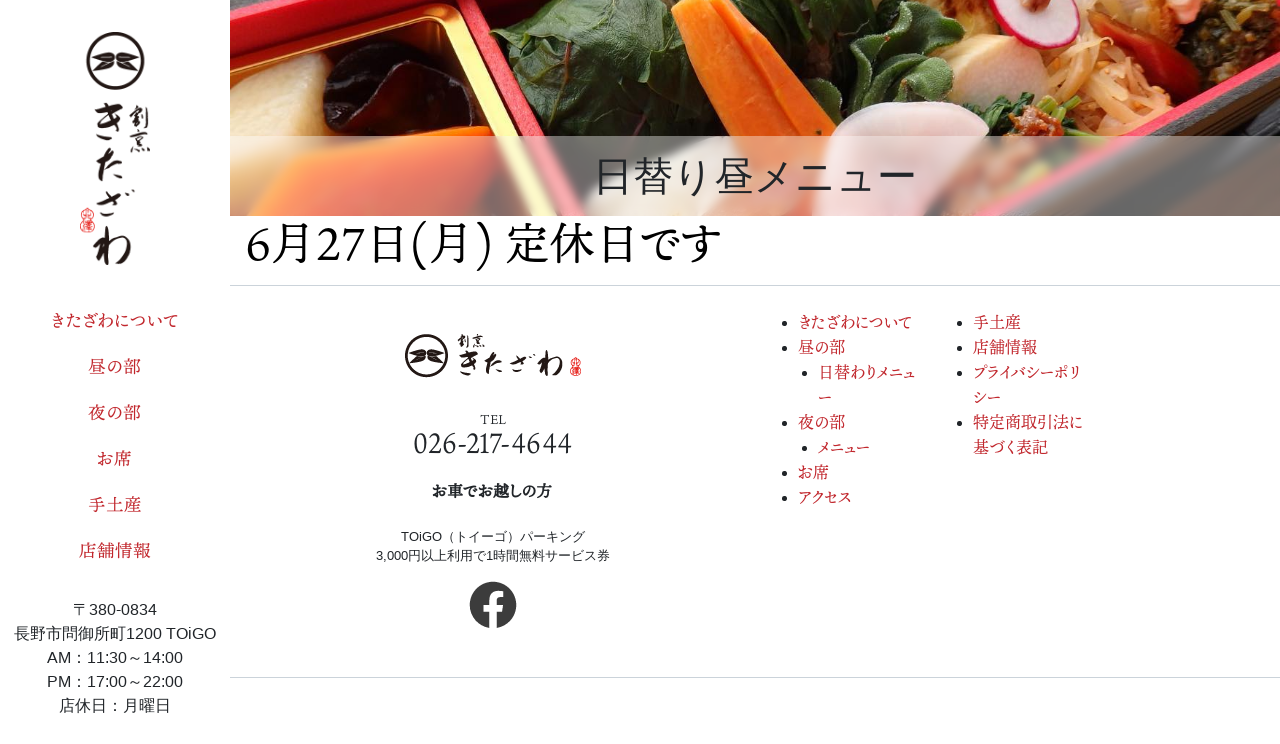

--- FILE ---
content_type: text/html; charset=UTF-8
request_url: https://kappou-kitazawa.jp/lunch-carte/6%E6%9C%8827%E6%97%A5%E6%9C%88-%E5%AE%9A%E4%BC%91%E6%97%A5%E3%81%A7%E3%81%99/
body_size: 17887
content:
<!DOCTYPE html>
<html lang="ja"
	prefix="og: https://ogp.me/ns#"  class="nooooo-js noooo-svg">

<head>
	<meta charset="UTF-8">
	<meta name="viewport" content="width=device-width, initial-scale=1">
	<link rel="profile" href="http://gmpg.org/xfn/11">

	<title>6月27日(月) 定休日です - 割烹きたざわ</title>
	<style>img:is([sizes="auto" i], [sizes^="auto," i]) { contain-intrinsic-size: 3000px 1500px }</style>
	
		<!-- All in One SEO Pro 4.1.3.2 -->
		<link rel="canonical" href="https://kappou-kitazawa.jp/lunch-carte/6%e6%9c%8827%e6%97%a5%e6%9c%88-%e5%ae%9a%e4%bc%91%e6%97%a5%e3%81%a7%e3%81%99/" />
		<meta property="og:site_name" content="割烹きたざわ - 長野で季節の和食を楽しむ" />
		<meta property="og:type" content="article" />
		<meta property="og:title" content="6月27日(月) 定休日です - 割烹きたざわ" />
		<meta property="og:url" content="https://kappou-kitazawa.jp/lunch-carte/6%e6%9c%8827%e6%97%a5%e6%9c%88-%e5%ae%9a%e4%bc%91%e6%97%a5%e3%81%a7%e3%81%99/" />
		<meta property="og:image" content="https://kappou-kitazawa.jp/acms/wp-content/uploads/2021/07/C3575H.jpg" />
		<meta property="og:image:secure_url" content="https://kappou-kitazawa.jp/acms/wp-content/uploads/2021/07/C3575H.jpg" />
		<meta property="og:image:width" content="1500" />
		<meta property="og:image:height" content="1000" />
		<meta property="article:published_time" content="2022-06-27T03:03:09Z" />
		<meta property="article:modified_time" content="2022-06-27T03:03:09Z" />
		<meta property="article:publisher" content="https://www.facebook.com/kappou.kitazawa" />
		<meta name="twitter:card" content="summary" />
		<meta name="twitter:domain" content="kappou-kitazawa.jp" />
		<meta name="twitter:title" content="6月27日(月) 定休日です - 割烹きたざわ" />
		<meta name="twitter:image" content="https://kappou-kitazawa.jp/acms/wp-content/uploads/2021/07/C3575H.jpg" />
		<script type="application/ld+json" class="aioseo-schema">
			{"@context":"https:\/\/schema.org","@graph":[{"@type":"WebSite","@id":"https:\/\/kappou-kitazawa.jp\/#website","url":"https:\/\/kappou-kitazawa.jp\/","name":"\u5272\u70f9\u304d\u305f\u3056\u308f","description":"\u9577\u91ce\u3067\u5b63\u7bc0\u306e\u548c\u98df\u3092\u697d\u3057\u3080","publisher":{"@id":"https:\/\/kappou-kitazawa.jp\/#organization"}},{"@type":"Organization","@id":"https:\/\/kappou-kitazawa.jp\/#organization","name":"\u5272\u70f9\u304d\u305f\u3056\u308f","url":"https:\/\/kappou-kitazawa.jp\/","logo":{"@type":"ImageObject","@id":"https:\/\/kappou-kitazawa.jp\/#organizationLogo","url":"https:\/\/kappou-kitazawa.jp\/acms\/wp-content\/uploads\/2021\/08\/logo-kappou-kitazawa.jp-landscape.png","width":"176","height":"44"},"image":{"@id":"https:\/\/kappou-kitazawa.jp\/#organizationLogo"},"sameAs":["https:\/\/www.facebook.com\/kappou.kitazawa","https:\/\/www.instagram.com\/kappou_kitazawa\/?hl=ja"]},{"@type":"BreadcrumbList","@id":"https:\/\/kappou-kitazawa.jp\/lunch-carte\/6%e6%9c%8827%e6%97%a5%e6%9c%88-%e5%ae%9a%e4%bc%91%e6%97%a5%e3%81%a7%e3%81%99\/#breadcrumblist","itemListElement":[{"@type":"ListItem","@id":"https:\/\/kappou-kitazawa.jp\/#listItem","position":"1","item":{"@type":"WebPage","@id":"https:\/\/kappou-kitazawa.jp\/","name":"\u5bb6","description":"\u9577\u91ce\u3067\u5b63\u7bc0\u306e\u548c\u98df\u3092\u697d\u3057\u3080\u306a\u3089\u3001\u9577\u91ce\u5e02\u5584\u5149\u5bfa\u8868\u53c2\u9053\u6cbf\u3044\u3001\u30c8\u30a4\u30fc\u30b42\u968e\u300c\u5272\u70f9\u304d\u305f\u3056\u308f\u300d\u3078\u304a\u8d8a\u3057\u304f\u3060\u3055\u3044\u3002\u4fe1\u5dde\u306e\u91ce\u83dc\u3084\u8089\u3001\u9bae\u9b5a\u306a\u3069\u5b63\u7bc0\u306e\u548c\u98df\u3092\u663c\u3068\u591c\u304a\u697d\u3057\u307f\u3044\u305f\u3060\u3051\u307e\u3059\u3002\u663c\u306f\u65e5\u66ff\u308f\u308a\u3001\u591c\u306f\u4f1a\u98df\u30b3\u30fc\u30b9\u3084\u9152\u306e\u3064\u307e\u307f\u30b3\u30fc\u30b9\u3092\u65e5\u672c\u9152\u3068\u3068\u3082\u306b\u304a\u53ec\u3057\u4e0a\u304c\u308a\u304f\u3060\u3055\u3044\u3002","url":"https:\/\/kappou-kitazawa.jp\/"},"nextItem":"https:\/\/kappou-kitazawa.jp\/lunch-carte\/6%e6%9c%8827%e6%97%a5%e6%9c%88-%e5%ae%9a%e4%bc%91%e6%97%a5%e3%81%a7%e3%81%99\/#listItem"},{"@type":"ListItem","@id":"https:\/\/kappou-kitazawa.jp\/lunch-carte\/6%e6%9c%8827%e6%97%a5%e6%9c%88-%e5%ae%9a%e4%bc%91%e6%97%a5%e3%81%a7%e3%81%99\/#listItem","position":"2","item":{"@type":"WebPage","@id":"https:\/\/kappou-kitazawa.jp\/lunch-carte\/6%e6%9c%8827%e6%97%a5%e6%9c%88-%e5%ae%9a%e4%bc%91%e6%97%a5%e3%81%a7%e3%81%99\/","name":"6\u670827\u65e5(\u6708) \u5b9a\u4f11\u65e5\u3067\u3059","url":"https:\/\/kappou-kitazawa.jp\/lunch-carte\/6%e6%9c%8827%e6%97%a5%e6%9c%88-%e5%ae%9a%e4%bc%91%e6%97%a5%e3%81%a7%e3%81%99\/"},"previousItem":"https:\/\/kappou-kitazawa.jp\/#listItem"}]},{"@type":"Person","@id":"https:\/\/kappou-kitazawa.jp\/author\/mr-press\/#author","url":"https:\/\/kappou-kitazawa.jp\/author\/mr-press\/","name":"\u5272\u70f9\u304d\u305f\u3056\u308f","image":{"@type":"ImageObject","@id":"https:\/\/kappou-kitazawa.jp\/lunch-carte\/6%e6%9c%8827%e6%97%a5%e6%9c%88-%e5%ae%9a%e4%bc%91%e6%97%a5%e3%81%a7%e3%81%99\/#authorImage","url":"https:\/\/secure.gravatar.com\/avatar\/d0c98649e26ff6335a41d23750837d9e1776ea0e54e91dbcc05166adad7b7024?s=96&d=mm&r=g","width":"96","height":"96","caption":"\u5272\u70f9\u304d\u305f\u3056\u308f"},"sameAs":["https:\/\/www.facebook.com\/kappou.kitazawa","https:\/\/www.instagram.com\/kappou_kitazawa\/?hl=ja"]},{"@type":"WebPage","@id":"https:\/\/kappou-kitazawa.jp\/lunch-carte\/6%e6%9c%8827%e6%97%a5%e6%9c%88-%e5%ae%9a%e4%bc%91%e6%97%a5%e3%81%a7%e3%81%99\/#webpage","url":"https:\/\/kappou-kitazawa.jp\/lunch-carte\/6%e6%9c%8827%e6%97%a5%e6%9c%88-%e5%ae%9a%e4%bc%91%e6%97%a5%e3%81%a7%e3%81%99\/","name":"6\u670827\u65e5(\u6708) \u5b9a\u4f11\u65e5\u3067\u3059 - \u5272\u70f9\u304d\u305f\u3056\u308f","inLanguage":"ja","isPartOf":{"@id":"https:\/\/kappou-kitazawa.jp\/#website"},"breadcrumb":{"@id":"https:\/\/kappou-kitazawa.jp\/lunch-carte\/6%e6%9c%8827%e6%97%a5%e6%9c%88-%e5%ae%9a%e4%bc%91%e6%97%a5%e3%81%a7%e3%81%99\/#breadcrumblist"},"author":"https:\/\/kappou-kitazawa.jp\/author\/mr-press\/#author","creator":"https:\/\/kappou-kitazawa.jp\/author\/mr-press\/#author","datePublished":"2022-06-27T03:03:09+09:00","dateModified":"2022-06-27T03:03:09+09:00"}]}
		</script>
		<!-- All in One SEO Pro -->

<link rel='dns-prefetch' href='//ajax.googleapis.com' />
<link rel='dns-prefetch' href='//cdn.jsdelivr.net' />
<link rel="alternate" type="application/rss+xml" title="割烹きたざわ &raquo; フィード" href="https://kappou-kitazawa.jp/feed/" />
		<!-- This site uses the Google Analytics by MonsterInsights plugin v8.17 - Using Analytics tracking - https://www.monsterinsights.com/ -->
							<script src="//www.googletagmanager.com/gtag/js?id=G-NJW0WBS15S"  data-cfasync="false" data-wpfc-render="false" type="text/javascript" async></script>
			<script data-cfasync="false" data-wpfc-render="false" type="text/javascript">
				var mi_version = '8.17';
				var mi_track_user = true;
				var mi_no_track_reason = '';
				
								var disableStrs = [
										'ga-disable-G-NJW0WBS15S',
									];

				/* Function to detect opted out users */
				function __gtagTrackerIsOptedOut() {
					for (var index = 0; index < disableStrs.length; index++) {
						if (document.cookie.indexOf(disableStrs[index] + '=true') > -1) {
							return true;
						}
					}

					return false;
				}

				/* Disable tracking if the opt-out cookie exists. */
				if (__gtagTrackerIsOptedOut()) {
					for (var index = 0; index < disableStrs.length; index++) {
						window[disableStrs[index]] = true;
					}
				}

				/* Opt-out function */
				function __gtagTrackerOptout() {
					for (var index = 0; index < disableStrs.length; index++) {
						document.cookie = disableStrs[index] + '=true; expires=Thu, 31 Dec 2099 23:59:59 UTC; path=/';
						window[disableStrs[index]] = true;
					}
				}

				if ('undefined' === typeof gaOptout) {
					function gaOptout() {
						__gtagTrackerOptout();
					}
				}
								window.dataLayer = window.dataLayer || [];

				window.MonsterInsightsDualTracker = {
					helpers: {},
					trackers: {},
				};
				if (mi_track_user) {
					function __gtagDataLayer() {
						dataLayer.push(arguments);
					}

					function __gtagTracker(type, name, parameters) {
						if (!parameters) {
							parameters = {};
						}

						if (parameters.send_to) {
							__gtagDataLayer.apply(null, arguments);
							return;
						}

						if (type === 'event') {
														parameters.send_to = monsterinsights_frontend.v4_id;
							var hookName = name;
							if (typeof parameters['event_category'] !== 'undefined') {
								hookName = parameters['event_category'] + ':' + name;
							}

							if (typeof MonsterInsightsDualTracker.trackers[hookName] !== 'undefined') {
								MonsterInsightsDualTracker.trackers[hookName](parameters);
							} else {
								__gtagDataLayer('event', name, parameters);
							}
							
						} else {
							__gtagDataLayer.apply(null, arguments);
						}
					}

					__gtagTracker('js', new Date());
					__gtagTracker('set', {
						'developer_id.dZGIzZG': true,
											});
										__gtagTracker('config', 'G-NJW0WBS15S', {"forceSSL":"true","link_attribution":"true"} );
															window.gtag = __gtagTracker;										(function () {
						/* https://developers.google.com/analytics/devguides/collection/analyticsjs/ */
						/* ga and __gaTracker compatibility shim. */
						var noopfn = function () {
							return null;
						};
						var newtracker = function () {
							return new Tracker();
						};
						var Tracker = function () {
							return null;
						};
						var p = Tracker.prototype;
						p.get = noopfn;
						p.set = noopfn;
						p.send = function () {
							var args = Array.prototype.slice.call(arguments);
							args.unshift('send');
							__gaTracker.apply(null, args);
						};
						var __gaTracker = function () {
							var len = arguments.length;
							if (len === 0) {
								return;
							}
							var f = arguments[len - 1];
							if (typeof f !== 'object' || f === null || typeof f.hitCallback !== 'function') {
								if ('send' === arguments[0]) {
									var hitConverted, hitObject = false, action;
									if ('event' === arguments[1]) {
										if ('undefined' !== typeof arguments[3]) {
											hitObject = {
												'eventAction': arguments[3],
												'eventCategory': arguments[2],
												'eventLabel': arguments[4],
												'value': arguments[5] ? arguments[5] : 1,
											}
										}
									}
									if ('pageview' === arguments[1]) {
										if ('undefined' !== typeof arguments[2]) {
											hitObject = {
												'eventAction': 'page_view',
												'page_path': arguments[2],
											}
										}
									}
									if (typeof arguments[2] === 'object') {
										hitObject = arguments[2];
									}
									if (typeof arguments[5] === 'object') {
										Object.assign(hitObject, arguments[5]);
									}
									if ('undefined' !== typeof arguments[1].hitType) {
										hitObject = arguments[1];
										if ('pageview' === hitObject.hitType) {
											hitObject.eventAction = 'page_view';
										}
									}
									if (hitObject) {
										action = 'timing' === arguments[1].hitType ? 'timing_complete' : hitObject.eventAction;
										hitConverted = mapArgs(hitObject);
										__gtagTracker('event', action, hitConverted);
									}
								}
								return;
							}

							function mapArgs(args) {
								var arg, hit = {};
								var gaMap = {
									'eventCategory': 'event_category',
									'eventAction': 'event_action',
									'eventLabel': 'event_label',
									'eventValue': 'event_value',
									'nonInteraction': 'non_interaction',
									'timingCategory': 'event_category',
									'timingVar': 'name',
									'timingValue': 'value',
									'timingLabel': 'event_label',
									'page': 'page_path',
									'location': 'page_location',
									'title': 'page_title',
								};
								for (arg in args) {
																		if (!(!args.hasOwnProperty(arg) || !gaMap.hasOwnProperty(arg))) {
										hit[gaMap[arg]] = args[arg];
									} else {
										hit[arg] = args[arg];
									}
								}
								return hit;
							}

							try {
								f.hitCallback();
							} catch (ex) {
							}
						};
						__gaTracker.create = newtracker;
						__gaTracker.getByName = newtracker;
						__gaTracker.getAll = function () {
							return [];
						};
						__gaTracker.remove = noopfn;
						__gaTracker.loaded = true;
						window['__gaTracker'] = __gaTracker;
					})();
									} else {
										console.log("");
					(function () {
						function __gtagTracker() {
							return null;
						}

						window['__gtagTracker'] = __gtagTracker;
						window['gtag'] = __gtagTracker;
					})();
									}
			</script>
				<!-- / Google Analytics by MonsterInsights -->
		<link rel='stylesheet' id='formidable-css' href='https://kappou-kitazawa.jp/acms/wp-content/plugins/formidable/css/formidableforms.css?ver=515459' type='text/css' media='all' />
<link rel='stylesheet' id='sbi_styles-css' href='https://kappou-kitazawa.jp/acms/wp-content/plugins/instagram-feed-pro/css/sbi-styles.min.css?ver=5.12' type='text/css' media='all' />
<link rel='stylesheet' id='wp-block-library-css' href='https://kappou-kitazawa.jp/acms/wp-includes/css/dist/block-library/style.min.css?ver=6.8.3' type='text/css' media='all' />
<style id='classic-theme-styles-inline-css' type='text/css'>
/*! This file is auto-generated */
.wp-block-button__link{color:#fff;background-color:#32373c;border-radius:9999px;box-shadow:none;text-decoration:none;padding:calc(.667em + 2px) calc(1.333em + 2px);font-size:1.125em}.wp-block-file__button{background:#32373c;color:#fff;text-decoration:none}
</style>
<link rel='stylesheet' id='wc-blocks-vendors-style-css' href='https://kappou-kitazawa.jp/acms/wp-content/plugins/woocommerce/packages/woocommerce-blocks/build/wc-blocks-vendors-style.css?ver=10.0.4' type='text/css' media='all' />
<link rel='stylesheet' id='wc-blocks-style-css' href='https://kappou-kitazawa.jp/acms/wp-content/plugins/woocommerce/packages/woocommerce-blocks/build/wc-blocks-style.css?ver=10.0.4' type='text/css' media='all' />
<style id='global-styles-inline-css' type='text/css'>
:root{--wp--preset--aspect-ratio--square: 1;--wp--preset--aspect-ratio--4-3: 4/3;--wp--preset--aspect-ratio--3-4: 3/4;--wp--preset--aspect-ratio--3-2: 3/2;--wp--preset--aspect-ratio--2-3: 2/3;--wp--preset--aspect-ratio--16-9: 16/9;--wp--preset--aspect-ratio--9-16: 9/16;--wp--preset--color--black: #000000;--wp--preset--color--cyan-bluish-gray: #abb8c3;--wp--preset--color--white: #ffffff;--wp--preset--color--pale-pink: #f78da7;--wp--preset--color--vivid-red: #cf2e2e;--wp--preset--color--luminous-vivid-orange: #ff6900;--wp--preset--color--luminous-vivid-amber: #fcb900;--wp--preset--color--light-green-cyan: #7bdcb5;--wp--preset--color--vivid-green-cyan: #00d084;--wp--preset--color--pale-cyan-blue: #8ed1fc;--wp--preset--color--vivid-cyan-blue: #0693e3;--wp--preset--color--vivid-purple: #9b51e0;--wp--preset--gradient--vivid-cyan-blue-to-vivid-purple: linear-gradient(135deg,rgba(6,147,227,1) 0%,rgb(155,81,224) 100%);--wp--preset--gradient--light-green-cyan-to-vivid-green-cyan: linear-gradient(135deg,rgb(122,220,180) 0%,rgb(0,208,130) 100%);--wp--preset--gradient--luminous-vivid-amber-to-luminous-vivid-orange: linear-gradient(135deg,rgba(252,185,0,1) 0%,rgba(255,105,0,1) 100%);--wp--preset--gradient--luminous-vivid-orange-to-vivid-red: linear-gradient(135deg,rgba(255,105,0,1) 0%,rgb(207,46,46) 100%);--wp--preset--gradient--very-light-gray-to-cyan-bluish-gray: linear-gradient(135deg,rgb(238,238,238) 0%,rgb(169,184,195) 100%);--wp--preset--gradient--cool-to-warm-spectrum: linear-gradient(135deg,rgb(74,234,220) 0%,rgb(151,120,209) 20%,rgb(207,42,186) 40%,rgb(238,44,130) 60%,rgb(251,105,98) 80%,rgb(254,248,76) 100%);--wp--preset--gradient--blush-light-purple: linear-gradient(135deg,rgb(255,206,236) 0%,rgb(152,150,240) 100%);--wp--preset--gradient--blush-bordeaux: linear-gradient(135deg,rgb(254,205,165) 0%,rgb(254,45,45) 50%,rgb(107,0,62) 100%);--wp--preset--gradient--luminous-dusk: linear-gradient(135deg,rgb(255,203,112) 0%,rgb(199,81,192) 50%,rgb(65,88,208) 100%);--wp--preset--gradient--pale-ocean: linear-gradient(135deg,rgb(255,245,203) 0%,rgb(182,227,212) 50%,rgb(51,167,181) 100%);--wp--preset--gradient--electric-grass: linear-gradient(135deg,rgb(202,248,128) 0%,rgb(113,206,126) 100%);--wp--preset--gradient--midnight: linear-gradient(135deg,rgb(2,3,129) 0%,rgb(40,116,252) 100%);--wp--preset--font-size--small: 13px;--wp--preset--font-size--medium: 20px;--wp--preset--font-size--large: 36px;--wp--preset--font-size--x-large: 42px;--wp--preset--spacing--20: 0.44rem;--wp--preset--spacing--30: 0.67rem;--wp--preset--spacing--40: 1rem;--wp--preset--spacing--50: 1.5rem;--wp--preset--spacing--60: 2.25rem;--wp--preset--spacing--70: 3.38rem;--wp--preset--spacing--80: 5.06rem;--wp--preset--shadow--natural: 6px 6px 9px rgba(0, 0, 0, 0.2);--wp--preset--shadow--deep: 12px 12px 50px rgba(0, 0, 0, 0.4);--wp--preset--shadow--sharp: 6px 6px 0px rgba(0, 0, 0, 0.2);--wp--preset--shadow--outlined: 6px 6px 0px -3px rgba(255, 255, 255, 1), 6px 6px rgba(0, 0, 0, 1);--wp--preset--shadow--crisp: 6px 6px 0px rgba(0, 0, 0, 1);}:where(.is-layout-flex){gap: 0.5em;}:where(.is-layout-grid){gap: 0.5em;}body .is-layout-flex{display: flex;}.is-layout-flex{flex-wrap: wrap;align-items: center;}.is-layout-flex > :is(*, div){margin: 0;}body .is-layout-grid{display: grid;}.is-layout-grid > :is(*, div){margin: 0;}:where(.wp-block-columns.is-layout-flex){gap: 2em;}:where(.wp-block-columns.is-layout-grid){gap: 2em;}:where(.wp-block-post-template.is-layout-flex){gap: 1.25em;}:where(.wp-block-post-template.is-layout-grid){gap: 1.25em;}.has-black-color{color: var(--wp--preset--color--black) !important;}.has-cyan-bluish-gray-color{color: var(--wp--preset--color--cyan-bluish-gray) !important;}.has-white-color{color: var(--wp--preset--color--white) !important;}.has-pale-pink-color{color: var(--wp--preset--color--pale-pink) !important;}.has-vivid-red-color{color: var(--wp--preset--color--vivid-red) !important;}.has-luminous-vivid-orange-color{color: var(--wp--preset--color--luminous-vivid-orange) !important;}.has-luminous-vivid-amber-color{color: var(--wp--preset--color--luminous-vivid-amber) !important;}.has-light-green-cyan-color{color: var(--wp--preset--color--light-green-cyan) !important;}.has-vivid-green-cyan-color{color: var(--wp--preset--color--vivid-green-cyan) !important;}.has-pale-cyan-blue-color{color: var(--wp--preset--color--pale-cyan-blue) !important;}.has-vivid-cyan-blue-color{color: var(--wp--preset--color--vivid-cyan-blue) !important;}.has-vivid-purple-color{color: var(--wp--preset--color--vivid-purple) !important;}.has-black-background-color{background-color: var(--wp--preset--color--black) !important;}.has-cyan-bluish-gray-background-color{background-color: var(--wp--preset--color--cyan-bluish-gray) !important;}.has-white-background-color{background-color: var(--wp--preset--color--white) !important;}.has-pale-pink-background-color{background-color: var(--wp--preset--color--pale-pink) !important;}.has-vivid-red-background-color{background-color: var(--wp--preset--color--vivid-red) !important;}.has-luminous-vivid-orange-background-color{background-color: var(--wp--preset--color--luminous-vivid-orange) !important;}.has-luminous-vivid-amber-background-color{background-color: var(--wp--preset--color--luminous-vivid-amber) !important;}.has-light-green-cyan-background-color{background-color: var(--wp--preset--color--light-green-cyan) !important;}.has-vivid-green-cyan-background-color{background-color: var(--wp--preset--color--vivid-green-cyan) !important;}.has-pale-cyan-blue-background-color{background-color: var(--wp--preset--color--pale-cyan-blue) !important;}.has-vivid-cyan-blue-background-color{background-color: var(--wp--preset--color--vivid-cyan-blue) !important;}.has-vivid-purple-background-color{background-color: var(--wp--preset--color--vivid-purple) !important;}.has-black-border-color{border-color: var(--wp--preset--color--black) !important;}.has-cyan-bluish-gray-border-color{border-color: var(--wp--preset--color--cyan-bluish-gray) !important;}.has-white-border-color{border-color: var(--wp--preset--color--white) !important;}.has-pale-pink-border-color{border-color: var(--wp--preset--color--pale-pink) !important;}.has-vivid-red-border-color{border-color: var(--wp--preset--color--vivid-red) !important;}.has-luminous-vivid-orange-border-color{border-color: var(--wp--preset--color--luminous-vivid-orange) !important;}.has-luminous-vivid-amber-border-color{border-color: var(--wp--preset--color--luminous-vivid-amber) !important;}.has-light-green-cyan-border-color{border-color: var(--wp--preset--color--light-green-cyan) !important;}.has-vivid-green-cyan-border-color{border-color: var(--wp--preset--color--vivid-green-cyan) !important;}.has-pale-cyan-blue-border-color{border-color: var(--wp--preset--color--pale-cyan-blue) !important;}.has-vivid-cyan-blue-border-color{border-color: var(--wp--preset--color--vivid-cyan-blue) !important;}.has-vivid-purple-border-color{border-color: var(--wp--preset--color--vivid-purple) !important;}.has-vivid-cyan-blue-to-vivid-purple-gradient-background{background: var(--wp--preset--gradient--vivid-cyan-blue-to-vivid-purple) !important;}.has-light-green-cyan-to-vivid-green-cyan-gradient-background{background: var(--wp--preset--gradient--light-green-cyan-to-vivid-green-cyan) !important;}.has-luminous-vivid-amber-to-luminous-vivid-orange-gradient-background{background: var(--wp--preset--gradient--luminous-vivid-amber-to-luminous-vivid-orange) !important;}.has-luminous-vivid-orange-to-vivid-red-gradient-background{background: var(--wp--preset--gradient--luminous-vivid-orange-to-vivid-red) !important;}.has-very-light-gray-to-cyan-bluish-gray-gradient-background{background: var(--wp--preset--gradient--very-light-gray-to-cyan-bluish-gray) !important;}.has-cool-to-warm-spectrum-gradient-background{background: var(--wp--preset--gradient--cool-to-warm-spectrum) !important;}.has-blush-light-purple-gradient-background{background: var(--wp--preset--gradient--blush-light-purple) !important;}.has-blush-bordeaux-gradient-background{background: var(--wp--preset--gradient--blush-bordeaux) !important;}.has-luminous-dusk-gradient-background{background: var(--wp--preset--gradient--luminous-dusk) !important;}.has-pale-ocean-gradient-background{background: var(--wp--preset--gradient--pale-ocean) !important;}.has-electric-grass-gradient-background{background: var(--wp--preset--gradient--electric-grass) !important;}.has-midnight-gradient-background{background: var(--wp--preset--gradient--midnight) !important;}.has-small-font-size{font-size: var(--wp--preset--font-size--small) !important;}.has-medium-font-size{font-size: var(--wp--preset--font-size--medium) !important;}.has-large-font-size{font-size: var(--wp--preset--font-size--large) !important;}.has-x-large-font-size{font-size: var(--wp--preset--font-size--x-large) !important;}
:where(.wp-block-post-template.is-layout-flex){gap: 1.25em;}:where(.wp-block-post-template.is-layout-grid){gap: 1.25em;}
:where(.wp-block-columns.is-layout-flex){gap: 2em;}:where(.wp-block-columns.is-layout-grid){gap: 2em;}
:root :where(.wp-block-pullquote){font-size: 1.5em;line-height: 1.6;}
</style>
<link rel='stylesheet' id='woocommerce-layout-css' href='https://kappou-kitazawa.jp/acms/wp-content/plugins/woocommerce/assets/css/woocommerce-layout.css?ver=7.7.0' type='text/css' media='all' />
<link rel='stylesheet' id='woocommerce-smallscreen-css' href='https://kappou-kitazawa.jp/acms/wp-content/plugins/woocommerce/assets/css/woocommerce-smallscreen.css?ver=7.7.0' type='text/css' media='only screen and (max-width: 768px)' />
<link rel='stylesheet' id='woocommerce-general-css' href='https://kappou-kitazawa.jp/acms/wp-content/plugins/woocommerce/assets/css/woocommerce.css?ver=7.7.0' type='text/css' media='all' />
<style id='woocommerce-inline-inline-css' type='text/css'>
.woocommerce form .form-row .required { visibility: visible; }
</style>
<link rel='stylesheet' id='site-style-css' href='https://kappou-kitazawa.jp/acms/wp-content/themes/kappou-kitazawa.jp/assets/css/kappou-kitazawa.jp.css?ver=1.0.0' type='text/css' media='all' />
<link rel='stylesheet' id='web-icons-css' href='https://kappou-kitazawa.jp/acms/wp-content/themes/kappou-kitazawa.jp/assets/web-icons/kappou-kitazawa.jp-icons.css?ver=1.0.0' type='text/css' media='all' />
<!--n2css--><script type="text/javascript" src="https://kappou-kitazawa.jp/acms/wp-content/plugins/google-analytics-premium/assets/js/frontend-gtag.min.js?ver=8.17" id="monsterinsights-frontend-script-js"></script>
<script data-cfasync="false" data-wpfc-render="false" type="text/javascript" id='monsterinsights-frontend-script-js-extra'>/* <![CDATA[ */
var monsterinsights_frontend = {"js_events_tracking":"true","download_extensions":"doc,pdf,ppt,zip,xls,docx,pptx,xlsx","inbound_paths":"[]","home_url":"https:\/\/kappou-kitazawa.jp","hash_tracking":"false","v4_id":"G-NJW0WBS15S"};/* ]]> */
</script>
<link rel="https://api.w.org/" href="https://kappou-kitazawa.jp/wp-json/" /><link rel="alternate" title="JSON" type="application/json" href="https://kappou-kitazawa.jp/wp-json/wp/v2/lunch-carte/1171" /><link rel='shortlink' href='https://kappou-kitazawa.jp/?p=1171' />
<script type="text/javascript">document.documentElement.className += " js";</script>
<link rel="apple-touch-icon" sizes="180x180" href="https://kappou-kitazawa.jp/apple-touch-icon.png">
<link rel="icon" type="image/png" sizes="32x32" href="https://kappou-kitazawa.jp/favicon-32x32.png">
<link rel="icon" type="image/png" sizes="16x16" href="https://kappou-kitazawa.jp/favicon-16x16.png">
<link rel="manifest" href="https://kappou-kitazawa.jp/site.webmanifest">
<link rel="mask-icon" href="https://kappou-kitazawa.jp/safari-pinned-tab.svg" color="#5bbad5">
<meta name="msapplication-TileColor" content="#da532c">
<meta name="theme-color" content="#ffffff">
<script>
  (function(d) {
    var config = {
      kitId: 'cne4xmw',
      scriptTimeout: 3000,
      async: true
    },
    h=d.documentElement,t=setTimeout(function(){h.className=h.className.replace(/\bwf-loading\b/g,"")+" wf-inactive";},config.scriptTimeout),tk=d.createElement("script"),f=false,s=d.getElementsByTagName("script")[0],a;h.className+=" wf-loading";tk.src='https://use.typekit.net/'+config.kitId+'.js';tk.async=true;tk.onload=tk.onreadystatechange=function(){a=this.readyState;if(f||a&&a!="complete"&&a!="loaded")return;f=true;clearTimeout(t);try{Typekit.load(config)}catch(e){}};s.parentNode.insertBefore(tk,s)
  })(document);
</script>
	<noscript><style>.woocommerce-product-gallery{ opacity: 1 !important; }</style></noscript>
	</head>

<body class="wp-singular lunch-carte-template-default single single-lunch-carte postid-1171 wp-custom-logo wp-theme-apple-base wp-child-theme-kappou-kitazawajp theme-apple-base woocommerce-no-js offcanvas offcanvas-on-md offcanvas-right">

	<div id="page" class="site offcanvas-overlay">

		<div class="site-header-vertical-sb-x-snm ab-site-header">

	<header id="masthead" class="site-header">
		<div class="site-header-column">

			<div class="site-branding-header-l-flex ab-site-branding-header site-branding">
	<div class="site-branding-has-logo-only">
					<p class="site-title-logo">
				<a href="https://kappou-kitazawa.jp" title="割烹きたざわ" class="site-branding-link site-branding-link-lg" rel="home" itemprop="url"><img width="150" height="500" src="https://kappou-kitazawa.jp/acms/wp-content/uploads/2021/08/logo-kappou-kitazawa-portrait.jp_.png" class="custom-logo site-logo site-logo" alt="割烹きたざわ" decoding="async" fetchpriority="high" srcset="https://kappou-kitazawa.jp/acms/wp-content/uploads/2021/08/logo-kappou-kitazawa-portrait.jp_.png 150w, https://kappou-kitazawa.jp/acms/wp-content/uploads/2021/08/logo-kappou-kitazawa-portrait.jp_-90x300.png 90w" sizes="(max-width: 150px) 100vw, 150px" /></a>
				<a href="https://kappou-kitazawa.jp" title="割烹きたざわ" class="site-branding-link site-branding-link-sm" rel="home" itemprop="url"><img width="176" height="44" src="https://kappou-kitazawa.jp/acms/wp-content/uploads/2021/08/logo-kappou-kitazawa.jp-landscape.png" class="custom-logo site-logo" alt="割烹きたざわ" decoding="async" /></a>
			</p>
			</div>
</div><!-- .site-branding -->
			<div class="site-navigation-primary-sc--popup-sub-menu ab-site-navigation-primary">
	<nav id="site-navigation" class="site-navigation menu-flow-vertical" role="navigation" aria-label="Top Menu">
		<ul id="menu-primary-menu" class="primary-menu main-menu menu-list"><li id="menu-item-28" class="menu-item menu-item-type-post_type menu-item-object-page main-menu-item  menu-item-even menu-item-depth-0"><a title="きたざわについて" href="https://kappou-kitazawa.jp/%e3%81%8d%e3%81%9f%e3%81%96%e3%82%8f%e3%81%ab%e3%81%a4%e3%81%84%e3%81%a6/" class="link menu-link main-menu-link"><span class="menu-main-text">きたざわについて</span></a></li>
<li id="menu-item-415" class="menu-item menu-item-type-post_type menu-item-object-page main-menu-item  menu-item-even menu-item-depth-0"><a title="昼の部" href="https://kappou-kitazawa.jp/%e6%98%bc%e3%81%ae%e9%83%a8/" class="link menu-link main-menu-link"><span class="menu-main-text">昼の部</span></a></li>
<li id="menu-item-414" class="menu-item menu-item-type-post_type menu-item-object-page main-menu-item  menu-item-even menu-item-depth-0"><a title="夜の部" href="https://kappou-kitazawa.jp/%e5%a4%9c%e3%81%ae%e9%83%a8/" class="link menu-link main-menu-link"><span class="menu-main-text">夜の部</span></a></li>
<li id="menu-item-25" class="menu-item menu-item-type-post_type menu-item-object-page main-menu-item  menu-item-even menu-item-depth-0"><a title="お席" href="https://kappou-kitazawa.jp/%e3%81%8a%e5%b8%ad/" class="link menu-link main-menu-link"><span class="menu-main-text">お席</span></a></li>
<li id="menu-item-24" class="menu-item menu-item-type-post_type menu-item-object-page main-menu-item  menu-item-even menu-item-depth-0"><a title="手土産" href="https://kappou-kitazawa.jp/%e6%89%8b%e5%9c%9f%e7%94%a3/" class="link menu-link main-menu-link"><span class="menu-main-text">手土産</span></a></li>
<li id="menu-item-23" class="menu-item menu-item-type-post_type menu-item-object-page main-menu-item  menu-item-even menu-item-depth-0"><a title="店舗情報" href="https://kappou-kitazawa.jp/%e5%ba%97%e8%88%97%e6%83%85%e5%a0%b1/" class="link menu-link main-menu-link"><span class="menu-main-text">店舗情報</span></a></li>
</ul>	</nav><!-- #site-navigation -->

	<div id="site-navigation-primary-widget-area" class="site-navigation-primary-widget-area"><div class="contact-info">
<p class="contact-info-biz">
<span class="biz-address">〒380-0834<br>長野市問御所町1200 TOiGO</span><br>
<span>AM：11:30～14:00</span><br>
<span>PM：17:00～22:00</span><br>
<span>店休日：月曜日</span></p>
<p><a class="text-center text-white btn btn-block border-white bg-secondary s-1" href="https://kappou-kitazawa.jp/shop/">オンラインショップ</a>
</p>
<p class="mb-0"><a href="https://kappou-kitazawa.jp/ご予約フォーム/" class="text-center text-white btn btn-block border-white bg-primary s-1"><i class="fa fa-envelope s-1 mr-2"></i>ご予約<br>026-217-4644</a>
</p>
</div></div>
</div><!-- .ab-site-navigation-main -->
		</div>
		<div class="site-header-column-shadow"></div>

		<div class="ab-offcanvas-top offcanvas-top">
	<button type="button" class="--btn-icon offcanvas-btn offcanvas-btn-fixed-right offcanvas-btn-open" data-toggle="offcanvas" data-target="#offcanvas-nav" aria-controls="offcanvas-nav" aria-expanded="false" aria-label="メニュー表示">
		<i class="offcanvas-btn-open-icon fa fa-bars" aria-hidden="true"></i>
<span class="btn-icon-text">MENU</span>	</button>
	<nav id="offcanvas-nav" class="ab-offcanvas-top sitenav menu-flow-vertical menu-overlay-default offcanvas-nav" role="navigation" aria-label="Top Menu">
		<div class="offcanvas-controls">
			<button type="button" class="offcanvas-btn offcanvas-btn-close" data-toggle="offcanvas" aria-expanded="false" aria-controls="offcanvas-nav">
				<i class="offcanvas-btn-open-icon fa fa-times" aria-hidden="true"></i>
<span class="btn-icon-text">CLOSE</span>			</button>
		</div>
		<ul id="menu-offcanvas-menu" class="primary-menu main-menu menu-list"><li id="menu-item-98" class="menu-item menu-item-type-post_type menu-item-object-page main-menu-item  menu-item-even menu-item-depth-0"><a title="きたざわについて" href="https://kappou-kitazawa.jp/%e3%81%8d%e3%81%9f%e3%81%96%e3%82%8f%e3%81%ab%e3%81%a4%e3%81%84%e3%81%a6/" class="link menu-link main-menu-link"><span class="menu-main-text">きたざわについて</span></a></li>
<li id="menu-item-413" class="menu-item menu-item-type-post_type menu-item-object-page main-menu-item  menu-item-even menu-item-depth-0"><a title="昼の部" href="https://kappou-kitazawa.jp/%e6%98%bc%e3%81%ae%e9%83%a8/" class="link menu-link main-menu-link"><span class="menu-main-text">昼の部</span></a></li>
<li id="menu-item-412" class="menu-item menu-item-type-post_type menu-item-object-page main-menu-item  menu-item-even menu-item-depth-0"><a title="夜の部" href="https://kappou-kitazawa.jp/%e5%a4%9c%e3%81%ae%e9%83%a8/" class="link menu-link main-menu-link"><span class="menu-main-text">夜の部</span></a></li>
<li id="menu-item-96" class="menu-item menu-item-type-post_type menu-item-object-page main-menu-item  menu-item-even menu-item-depth-0"><a title="お席" href="https://kappou-kitazawa.jp/%e3%81%8a%e5%b8%ad/" class="link menu-link main-menu-link"><span class="menu-main-text">お席</span></a></li>
<li id="menu-item-95" class="menu-item menu-item-type-post_type menu-item-object-page main-menu-item  menu-item-even menu-item-depth-0"><a title="手土産" href="https://kappou-kitazawa.jp/%e6%89%8b%e5%9c%9f%e7%94%a3/" class="link menu-link main-menu-link"><span class="menu-main-text">手土産</span></a></li>
<li id="menu-item-94" class="menu-item menu-item-type-post_type menu-item-object-page main-menu-item  menu-item-even menu-item-depth-0"><a title="店舗情報" href="https://kappou-kitazawa.jp/%e5%ba%97%e8%88%97%e6%83%85%e5%a0%b1/" class="link menu-link main-menu-link"><span class="menu-main-text">店舗情報</span></a></li>
<li id="menu-item-767" class="menu-item menu-item-type-post_type menu-item-object-page main-menu-item  menu-item-even menu-item-depth-0"><a title="オンラインショップ" href="https://kappou-kitazawa.jp/shop/" class="link menu-link main-menu-link"><span class="menu-main-text">オンラインショップ</span></a></li>
</ul>		
<!--
  WARNING -- EMPTY WIDGET AREA - Contents added in widget area extra will appear here. 
-->
	</nav>
</div>
	</header>

</div>
		<div class="site-content-contain">
			<div id="content" class="site-content"><section id="primary" class="content-area archive-layout">
	<main id="main" class="site-main">

		<div class="archive-page-screen page-screen page-screen-slim featured-image-inside page-title-stays-bottom-of-screen page-title-stays-over-screen">
    <div class="page-screen-placeholder page-screen-image-middle"><figure class="post-thumbnail"><img width="1440" height="1079" src="https://kappou-kitazawa.jp/acms/wp-content/uploads/2021/07/仕出し弁当.jpg" class="attachment- size-" alt="" decoding="async" srcset="https://kappou-kitazawa.jp/acms/wp-content/uploads/2021/07/仕出し弁当.jpg 1440w, https://kappou-kitazawa.jp/acms/wp-content/uploads/2021/07/仕出し弁当-600x450.jpg 600w, https://kappou-kitazawa.jp/acms/wp-content/uploads/2021/07/仕出し弁当-300x225.jpg 300w, https://kappou-kitazawa.jp/acms/wp-content/uploads/2021/07/仕出し弁当-1024x767.jpg 1024w, https://kappou-kitazawa.jp/acms/wp-content/uploads/2021/07/仕出し弁当-768x575.jpg 768w" sizes="(max-width: 1440px) 100vw, 1440px" /></figure></div><div class="page-title page-title-center page-subtitle-inside subtitle-stays-none"><div class="page-title-header"><p class="page-title-main">日替り昼メニュー</p></div></div></div>

		<div class="container">
			<div class="archive-layout-columns no-archive-widgets">
				<div class="archive-articles single-article">
					
													<!-- content single template -->
<article id="post-1171" class="post-1171 lunch-carte type-lunch-carte status-publish hentry">

	<header class="entry-header">
		
<h1 class="entry-title">6月27日(月) 定休日です</h1>
		</header>
	
	<div class="entry-content">
			</div><!-- .entry-content -->

	
				
</article><!-- #post-${ID} -->																						</div>
				<aside id="secondary" class="archive-widgets widget-area" role="complementary" aria-label="Blog Sidebar">
									</aside><!-- #secondary -->
			</div>

		</div>
	</main><!-- #main -->
</section><!-- #primary -->
		</div><!-- .site-content-contain -->
	</div><!-- #content.site-content -->

	<div class="site-footer-dr-wa4cm-x-sfi ab-site-footer-module">
	<footer id="colophon" class="site-footer" role="contentinfo">

		<div class="site-footer-row site-footer-row-1 site-footer-row-auxiliary">
			<div class=" container-fluid">
				<div class="row  ">
					<div class="footer-row-1-col-widget  col-md-6">
						<div id="site-footer-widget-area" class="site-footer-widget-area"><div class="site-header-widget contact-info"><img decoding="async" src="https://kappou-kitazawa.jp/uploads/2021/08/logo-kappou-kitazawa.jp-landscape.png" class="img-fluid pb-3"><p></p>
<p class="contact-info-tel"><span class="tel-prefix">TEL</span><span class="tel-number">026-217-4644</span></p>
<p class="contact-info-biz">
<span class="wf font-weight-bold d-block">お車でお越しの方</span><br>
<span class="d-block small">TOiGO（トイーゴ）パーキング<br> 3,000円以上利用で1時間無料サービス券</span>
</p>
<p><a href="https://www.facebook.com/kappou.kitazawa/" class="text-decoration-none"><svg style="width:3rem;" aria-hidden="true" focusable="false" data-prefix="fab" data-icon="facebook" role="img" xmlns="http://www.w3.org/2000/svg" viewBox="0 0 512 512"><path fill="#3c3c3c" d="M504 256C504 119 393 8 256 8S8 119 8 256c0 123.78 90.69 226.38 209.25 245V327.69h-63V256h63v-54.64c0-62.15 37-96.48 93.67-96.48 27.14 0 55.52 4.84 55.52 4.84v61h-31.28c-30.8 0-40.41 19.12-40.41 38.73V256h68.78l-11 71.69h-57.78V501C413.31 482.38 504 379.78 504 256z"></path></svg></a></p>
</div></div>					</div>
					<nav class="footer-row-1-col-menus menu-flow-vertical  col-md-4">
						<div class="row">
							<div class="col-auto  col-md-6 col-lg-6">
								<ul id="footer-menu-1" class="footer-menu main-menu menu-list"><li id="menu-item-55" class="menu-item menu-item-type-post_type menu-item-object-page main-menu-item  menu-item-even menu-item-depth-0"><a title="きたざわについて" href="https://kappou-kitazawa.jp/%e3%81%8d%e3%81%9f%e3%81%96%e3%82%8f%e3%81%ab%e3%81%a4%e3%81%84%e3%81%a6/" class="link menu-link main-menu-link"><span class="menu-main-text">きたざわについて</span></a></li>
<li id="menu-item-411" class="menu-item menu-item-type-post_type menu-item-object-page menu-item-has-children main-menu-item  menu-item-even menu-item-depth-0"><a title="昼の部" href="https://kappou-kitazawa.jp/%e6%98%bc%e3%81%ae%e9%83%a8/" class="link menu-link main-menu-link"><span class="menu-main-text">昼の部</span></a>
<ul class="menu-list sub-menu">
	<li id="menu-item-588" class="menu-item menu-item-type-post_type_archive menu-item-object-lunch-carte sub-menu-item  menu-item-odd menu-item-depth-1"><a title="日替わりメニュー" href="https://kappou-kitazawa.jp/lunch-carte/" class="link menu-link sub-menu-link"><span class="menu-main-text">日替わりメニュー</span></a></li>
</ul>
</li>
<li id="menu-item-410" class="menu-item menu-item-type-post_type menu-item-object-page menu-item-has-children main-menu-item  menu-item-even menu-item-depth-0"><a title="夜の部" href="https://kappou-kitazawa.jp/%e5%a4%9c%e3%81%ae%e9%83%a8/" class="link menu-link main-menu-link"><span class="menu-main-text">夜の部</span></a>
<ul class="menu-list sub-menu">
	<li id="menu-item-589" class="menu-item menu-item-type-post_type_archive menu-item-object-carte-item sub-menu-item  menu-item-odd menu-item-depth-1"><a title="メニュー" href="https://kappou-kitazawa.jp/carte-item/" class="link menu-link sub-menu-link"><span class="menu-main-text">メニュー</span></a></li>
</ul>
</li>
<li id="menu-item-424" class="menu-item menu-item-type-post_type menu-item-object-page main-menu-item  menu-item-even menu-item-depth-0"><a title="お席" href="https://kappou-kitazawa.jp/%e3%81%8a%e5%b8%ad/" class="link menu-link main-menu-link"><span class="menu-main-text">お席</span></a></li>
<li id="menu-item-593" class="menu-item menu-item-type-custom menu-item-object-custom main-menu-item  menu-item-even menu-item-depth-0"><a title="アクセス" href="http://kappou-kitazawa.jp/acms/%E5%BA%97%E8%88%97%E6%83%85%E5%A0%B1/#アクセス" class="link menu-link main-menu-link"><span class="menu-main-text">アクセス</span></a></li>
</ul>							</div>
							<div class="col-auto  col-md-6 col-lg-6">
								<ul id="footer-menu-2" class="footer-menu main-menu menu-list"><li id="menu-item-425" class="menu-item menu-item-type-post_type menu-item-object-page main-menu-item  menu-item-even menu-item-depth-0"><a title="手土産" href="https://kappou-kitazawa.jp/%e6%89%8b%e5%9c%9f%e7%94%a3/" class="link menu-link main-menu-link"><span class="menu-main-text">手土産</span></a></li>
<li id="menu-item-418" class="menu-item menu-item-type-post_type menu-item-object-page main-menu-item  menu-item-even menu-item-depth-0"><a title="店舗情報" href="https://kappou-kitazawa.jp/%e5%ba%97%e8%88%97%e6%83%85%e5%a0%b1/" class="link menu-link main-menu-link"><span class="menu-main-text">店舗情報</span></a></li>
<li id="menu-item-416" class="menu-item menu-item-type-post_type menu-item-object-page menu-item-privacy-policy main-menu-item  menu-item-even menu-item-depth-0"><a title="プライバシーポリシー" href="https://kappou-kitazawa.jp/privacy-policy/" class="link menu-link main-menu-link"><span class="menu-main-text">プライバシーポリシー</span></a></li>
<li id="menu-item-419" class="menu-item menu-item-type-post_type menu-item-object-page main-menu-item  menu-item-even menu-item-depth-0"><a title="特定商取引法に基づく表記" href="https://kappou-kitazawa.jp/%e7%89%b9%e5%ae%9a%e5%95%86%e5%8f%96%e5%bc%95%e6%b3%95%e3%81%ab%e5%9f%ba%e3%81%a5%e3%81%8f%e8%a1%a8%e8%a8%98/" class="link menu-link main-menu-link"><span class="menu-main-text">特定商取引法に基づく表記</span></a></li>
</ul>							</div>
							<div class="col-auto d-none  col-md-6 col-lg-6">
															</div>
							<div class="col-auto d-none  col-md-6 col-lg-6">
								<ul id="footer-menu-4" class="footer-menu main-menu menu-list"><li id="menu-item-422" class="menu-item menu-item-type-post_type menu-item-object-page main-menu-item  menu-item-even menu-item-depth-0"><a title="特定商取引法に基づく表記" href="https://kappou-kitazawa.jp/%e7%89%b9%e5%ae%9a%e5%95%86%e5%8f%96%e5%bc%95%e6%b3%95%e3%81%ab%e5%9f%ba%e3%81%a5%e3%81%8f%e8%a1%a8%e8%a8%98/" class="link menu-link main-menu-link"><span class="menu-main-text">特定商取引法に基づく表記</span></a></li>
</ul>							</div>
						</div>
					</nav>

				</div>
			</div><!-- .container -->
		</div><!-- .bezel -->

		<div class="site-footer-row site-footer-row-2 site-footer-row-site-info">
			<div class=" container">
				<div class="site-footer-info-default ab-site-footer-info-module site-info">
	<p class="copyright"><span class="d-inline-block">Copyright(c) 2025.</span> <span class="d-inline-block">割烹きたざわ.</span> <span class="d-inline-block">All Rights Reserved.</span></p></div>			</div><!-- .container -->
		</div>
	</footer>
</div>
</div><!-- #page.site -->

<script type="speculationrules">
{"prefetch":[{"source":"document","where":{"and":[{"href_matches":"\/*"},{"not":{"href_matches":["\/acms\/wp-*.php","\/acms\/wp-admin\/*","\/acms\/wp-content\/uploads\/*","\/acms\/wp-content\/*","\/acms\/wp-content\/plugins\/*","\/acms\/wp-content\/themes\/kappou-kitazawa.jp\/*","\/acms\/wp-content\/themes\/apple-base\/*","\/*\\?(.+)"]}},{"not":{"selector_matches":"a[rel~=\"nofollow\"]"}},{"not":{"selector_matches":".no-prefetch, .no-prefetch a"}}]},"eagerness":"conservative"}]}
</script>
<!-- Custom Feeds for Instagram JS -->
<script type="text/javascript">
var sbiajaxurl = "https://kappou-kitazawa.jp/acms/wp-admin/admin-ajax.php";

</script>
<svg style="position: absolute; width: 0; height: 0; overflow: hidden;" version="1.1" xmlns="http://www.w3.org/2000/svg" xmlns:xlink="http://www.w3.org/1999/xlink">
<defs>
<!-- common-icons -->
<symbol id="si-bar" viewBox="0 0 448 512"><path class="si-path" d="M436 124H12c-6.627 0-12-5.373-12-12V80c0-6.627 5.373-12 12-12h424c6.627 0 12 5.373 12 12v32c0 6.627-5.373 12-12 12zm0 160H12c-6.627 0-12-5.373-12-12v-32c0-6.627 5.373-12 12-12h424c6.627 0 12 5.373 12 12v32c0 6.627-5.373 12-12 12zm0 160H12c-6.627 0-12-5.373-12-12v-32c0-6.627 5.373-12 12-12h424c6.627 0 12 5.373 12 12v32c0 6.627-5.373 12-12 12z"></path></symbol>
<symbol id="si-times" viewBox="0 0 352 512"><path class="si-path" d="M242.72 256l100.07-100.07c12.28-12.28 12.28-32.19 0-44.48l-22.24-22.24c-12.28-12.28-32.19-12.28-44.48 0L176 189.28 75.93 89.21c-12.28-12.28-32.19-12.28-44.48 0L9.21 111.45c-12.28 12.28-12.28 32.19 0 44.48L109.28 256 9.21 356.07c-12.28 12.28-12.28 32.19 0 44.48l22.24 22.24c12.28 12.28 32.2 12.28 44.48 0L176 322.72l100.07 100.07c12.28 12.28 32.2 12.28 44.48 0l22.24-22.24c12.28-12.28 12.28-32.19 0-44.48L242.72 256z"></path></symbol>
<symbol id="si-home" viewBox="0 0 512 512"><path class="si-path" fill="currentColor" d="M509.8 227.5L448 177.8v-76c0-3.3-2.7-6-6-6h-20c-3.3 0-6 2.7-6 6v50.1L276.1 39.1c-11.7-9.5-28.5-9.5-40.2 0L2.2 227.5c-2.6 2.1-3 5.9-.9 8.4l12.6 15.6c2.1 2.6 5.9 3 8.5.9L64 218.9v229c0 17.7 14.3 32 32 32h116c6.6 0 12-5.4 12-12V335.8l64 .3v132.2c0 6.6 5.4 12 12 12l116-.3c17.7 0 32-14.3 32-32V219l41.6 33.5c2.6 2.1 6.4 1.7 8.5-.9l12.6-15.6c2.1-2.6 1.6-6.4-.9-8.5zM416 448l-96 .3V316c0-6.6-5.4-12-12-12l-104-.3c-6.6 0-12 5.4-12 12V448H96V193.1l156.2-126c2.2-1.8 5.3-1.8 7.5 0l156.2 126V448z"></path></symbol>
<!-- site-dependent-icons -->
<symbol id="si-facebook-f" viewBox="0 0 264 512"><path class="si-path" fill="currentColor" d="M76.7 512V283H0v-91h76.7v-71.7C76.7 42.4 124.3 0 193.8 0c33.3 0 61.9 2.5 70.2 3.6V85h-48.2c-37.8 0-45.1 18-45.1 44.3V192H256l-11.7 91h-73.6v229"></path></symbol>
<symbol id="si-circle" viewBox="0 0 512 512"><path class="si-path" fill="currentColor" d="M256 8C119 8 8 119 8 256s111 248 248 248 248-111 248-248S393 8 256 8z"></path></symbol>
<!-- file icons -->
<symbol id="si-file" viewBox="0 0 384 512"><path fill="currentColor" d="M369.9 97.9L286 14C277 5 264.8-.1 252.1-.1H48C21.5 0 0 21.5 0 48v416c0 26.5 21.5 48 48 48h288c26.5 0 48-21.5 48-48V131.9c0-12.7-5.1-25-14.1-34zm-22.6 22.7c2.1 2.1 3.5 4.6 4.2 7.4H256V32.5c2.8.7 5.3 2.1 7.4 4.2l83.9 83.9zM336 480H48c-8.8 0-16-7.2-16-16V48c0-8.8 7.2-16 16-16h176v104c0 13.3 10.7 24 24 24h104v304c0 8.8-7.2 16-16 16z"></path></symbol>

<symbol id="si-file-word" viewBox="0 0 384 512"><path fill="currentColor" d="M369.9 97.9L286 14C277 5 264.8-.1 252.1-.1H48C21.5 0 0 21.5 0 48v416c0 26.5 21.5 48 48 48h288c26.5 0 48-21.5 48-48V131.9c0-12.7-5.1-25-14.1-34zm-22.6 22.7c2.1 2.1 3.5 4.6 4.2 7.4H256V32.5c2.8.7 5.3 2.1 7.4 4.2l83.9 83.9zM336 480H48c-8.8 0-16-7.2-16-16V48c0-8.8 7.2-16 16-16h176v104c0 13.3 10.7 24 24 24h104v304c0 8.8-7.2 16-16 16zm-53.6-246.5c-6.8 32.8-32.5 139.7-33.4 150.3-5.8-29.1-.7 1.6-41.8-150.9-1.4-5.2-6.2-8.9-11.6-8.9h-6.4c-5.4 0-10.2 3.6-11.6 8.9-38.3 142.3-37.4 140.6-39.4 154.7-4.1-23.9 2.1-2.9-34.4-154.4-1.3-5.4-6.1-9.2-11.7-9.2h-7.2c-7.8 0-13.5 7.3-11.6 14.9 9.5 38 34.5 137.4 42.2 168 1.3 5.3 6.1 9.1 11.6 9.1h17c5.4 0 10.2-3.7 11.6-8.9 34.2-127.7 33.5-123.4 36.7-142.9 6.5 31.1.2 7 36.7 142.9 1.4 5.2 6.2 8.9 11.6 8.9h14c5.5 0 13.7-3.7 15.1-9l42.8-168c1.9-7.6-3.8-15-11.6-15h-6.8c-5.7 0-10.6 4-11.8 9.5z"></path></symbol>

<symbol id="si-file-times" viewBox="0 0 384 512"><path fill="currentColor" d="M369.9 97.9L286 14C277 5 264.8-.1 252.1-.1H48C21.5 0 0 21.5 0 48v416c0 26.5 21.5 48 48 48h288c26.5 0 48-21.5 48-48V131.9c0-12.7-5.1-25-14.1-34zm-22.6 22.7c2.1 2.1 3.5 4.6 4.2 7.4H256V32.5c2.8.7 5.3 2.1 7.4 4.2l83.9 83.9zM336 480H48c-8.8 0-16-7.2-16-16V48c0-8.8 7.2-16 16-16h176v104c0 13.3 10.7 24 24 24h104v304c0 8.8-7.2 16-16 16zm-73.3-127.9c4.7 4.7 4.7 12.3 0 17l-5.7 5.7c-4.7 4.7-12.3 4.7-17 0l-48-48.2-48.1 48.1c-4.7 4.7-12.3 4.7-17 0l-5.7-5.7c-4.7-4.7-4.7-12.3 0-17l48.1-48.1-48.1-48.1c-4.7-4.7-4.7-12.3 0-17l5.7-5.7c4.7-4.7 12.3-4.7 17 0l48.1 48.1 48.1-48.1c4.7-4.7 12.3-4.7 17 0l5.7 5.7c4.7 4.7 4.7 12.3 0 17L214.6 304l48.1 48.1z"></path></symbol>

<symbol id="si-file-powerpoint" viewBox="0 0 384 512"><path fill="currentColor" d="M369.9 97.9L286 14C277 5 264.8-.1 252.1-.1H48C21.5 0 0 21.5 0 48v416c0 26.5 21.5 48 48 48h288c26.5 0 48-21.5 48-48V131.9c0-12.7-5.1-25-14.1-34zm-22.6 22.7c2.1 2.1 3.5 4.6 4.2 7.4H256V32.5c2.8.7 5.3 2.1 7.4 4.2l83.9 83.9zM336 480H48c-8.8 0-16-7.2-16-16V48c0-8.8 7.2-16 16-16h176v104c0 13.3 10.7 24 24 24h104v304c0 8.8-7.2 16-16 16zM204.3 208H140c-6.6 0-12 5.4-12 12v184c0 6.6 5.4 12 12 12h8c6.6 0 12-5.4 12-12v-60.4h44.3c38.7 0 67.7-27.3 67.7-69 0-38.6-23.8-66.6-67.7-66.6zm26 97.7c-7.5 7.6-17.8 11.4-31 11.4H160V233h39.7c12.9 0 23.1 3.7 30.6 11.1 15.3 15.1 15 46.5 0 61.6z"></path></symbol>

<symbol id="si-file-pdf" viewBox="0 0 384 512"><path fill="currentColor" d="M369.9 97.9L286 14C277 5 264.8-.1 252.1-.1H48C21.5 0 0 21.5 0 48v416c0 26.5 21.5 48 48 48h288c26.5 0 48-21.5 48-48V131.9c0-12.7-5.1-25-14.1-34zm-22.6 22.7c2.1 2.1 3.5 4.6 4.2 7.4H256V32.5c2.8.7 5.3 2.1 7.4 4.2l83.9 83.9zM336 480H48c-8.8 0-16-7.2-16-16V48c0-8.8 7.2-16 16-16h176v104c0 13.3 10.7 24 24 24h104v304c0 8.8-7.2 16-16 16zm-22-171.2c-13.5-13.3-55-9.2-73.7-6.7-21.2-12.8-35.2-30.4-45.1-56.6 4.3-18 12-47.2 6.4-64.9-4.4-28.1-39.7-24.7-44.6-6.8-5 18.3-.3 44.4 8.4 77.8-11.9 28.4-29.7 66.9-42.1 88.6-20.8 10.7-54.1 29.3-58.8 52.4-3.5 16.8 22.9 39.4 53.1 6.4 9.1-9.9 19.3-24.8 31.3-45.5 26.7-8.8 56.1-19.8 82-24 21.9 12 47.6 19.9 64.6 19.9 27.7.1 28.9-30.2 18.5-40.6zm-229.2 89c5.9-15.9 28.6-34.4 35.5-40.8-22.1 35.3-35.5 41.5-35.5 40.8zM180 175.5c8.7 0 7.8 37.5 2.1 47.6-5.2-16.3-5-47.6-2.1-47.6zm-28.4 159.3c11.3-19.8 21-43.2 28.8-63.7 9.7 17.7 22.1 31.7 35.1 41.5-24.3 4.7-45.4 15.1-63.9 22.2zm153.4-5.9s-5.8 7-43.5-9.1c41-3 47.7 6.4 43.5 9.1z"></path></symbol>

<symbol id="si-file-contract" viewBox="0 0 384 512"><path fill="currentColor" d="M196.66 363.33l-13.88-41.62c-3.28-9.81-12.44-16.41-22.78-16.41s-19.5 6.59-22.78 16.41L119 376.36c-1.5 4.58-5.78 7.64-10.59 7.64H96c-8.84 0-16 7.16-16 16s7.16 16 16 16h12.41c18.62 0 35.09-11.88 40.97-29.53L160 354.58l16.81 50.48a15.994 15.994 0 0 0 14.06 10.89c.38.03.75.05 1.12.05 6.03 0 11.59-3.41 14.31-8.86l7.66-15.33c2.78-5.59 7.94-6.19 10.03-6.19s7.25.59 10.19 6.53c7.38 14.7 22.19 23.84 38.62 23.84H288c8.84 0 16-7.16 16-16s-7.16-16-16-16h-15.19c-4.28 0-8.12-2.38-10.16-6.5-11.93-23.85-46.24-30.33-65.99-14.16zM369.83 97.98L285.94 14.1c-9-9-21.2-14.1-33.89-14.1H47.99C21.5.1 0 21.6 0 48.09v415.92C0 490.5 21.5 512 47.99 512h287.94c26.5 0 48.07-21.5 48.07-47.99V131.97c0-12.69-5.17-24.99-14.17-33.99zM255.95 51.99l76.09 76.08h-76.09V51.99zM336 464.01H47.99V48.09h159.97v103.98c0 13.3 10.7 23.99 24 23.99H336v287.95zM88 112h80c4.42 0 8-3.58 8-8V88c0-4.42-3.58-8-8-8H88c-4.42 0-8 3.58-8 8v16c0 4.42 3.58 8 8 8zm0 64h80c4.42 0 8-3.58 8-8v-16c0-4.42-3.58-8-8-8H88c-4.42 0-8 3.58-8 8v16c0 4.42 3.58 8 8 8z"></path></symbol>
</defs>
</svg>
<svg style="position: absolute; width: 0; height: 0; overflow: hidden;" version="1.1" xmlns="http://www.w3.org/2000/svg" xmlns:xlink="http://www.w3.org/1999/xlink">
<defs>
<!-- common-icons -->
<symbol id="si-envelope" viewBox="0 0 512 512"><path d="M464 64H48C21.5 64 0 85.5 0 112v288c0 26.5 21.5 48 48 48h416c26.5 0 48-21.5 48-48V112c0-26.5-21.5-48-48-48zM48 96h416c8.8 0 16 7.2 16 16v41.4c-21.9 18.5-53.2 44-150.6 121.3-16.9 13.4-50.2 45.7-73.4 45.3-23.2.4-56.6-31.9-73.4-45.3C85.2 197.4 53.9 171.9 32 153.4V112c0-8.8 7.2-16 16-16zm416 320H48c-8.8 0-16-7.2-16-16V195c22.8 18.7 58.8 47.6 130.7 104.7 20.5 16.4 56.7 52.5 93.3 52.3 36.4.3 72.3-35.5 93.3-52.3 71.9-57.1 107.9-86 130.7-104.7v205c0 8.8-7.2 16-16 16z"/></symbol>

<symbol id="si-car-shape" data-width="131.973" data-height="78.038" viewBox="0 0 131.973 78.038">
<path d="M3.217,55.082s-.134,11.69,4.352,12.623,7.034.336,7.9-.6,2.08-2.807,2.613-6.758c2.344.4,26.593,5.419,26.593,5.419s1.339,11.513,10.848,13.051,14.337-1.335,17.886-7.96c2.813.128,14.268.265,15.541.265s3.884-.407,4.42-.469,11.655-1.069,12.392-1.069c.6,1.131,2.813,3.947,7.9,4.552s11.455.066,14.6-5.693c1.673-.4,3.415-1.008,3.952-2.139a7.114,7.114,0,0,0,.8-3.081,6.27,6.27,0,0,1-.2-1,7.19,7.19,0,0,0,.939-2.479,18.574,18.574,0,0,0,.066-5.083,3.65,3.65,0,0,0-.8-1s-.2-4.888-.4-5.693a4.575,4.575,0,0,0-1.072-1.671,9.213,9.213,0,0,0-1.74-7.567c-1.206-1.538-4.155-2.807-5.5-3.346a15.525,15.525,0,0,0-6.295-4.481c-3.081-1.273-8.44-2.745-9.913-4.018-.2-1-1.609-2.608-4.02-3.081C101.412,22,90.9,13.157,81.25,11.15S58.744,8.339,38.114,9.214c-.537-1.343-2.009-7.094-2.077-7.637s-.535-.6-.334.274,1.942,7.363,1.942,7.363-10.248.6-14.469,1.737-8.17,2.077-10.45,5.556S6.765,27.013,5.894,31.632s-1.071,5.755-1.471,7.094-2.146,6.157-2.347,8.5-.065,5.98,1.141,7.858ZM107.7,28.776S97.259,20.241,92.638,17.033s-7.228-3.916-7.228-3.916a114.759,114.759,0,0,0-14.458-1.4c-6.627-.1-19.079-.1-21.69.2s-2.709.8-2.709.8,5.622,7.827,6.527,10.134,2.009,4.217,3.111,4.915,7.734,1.511,7.734,1.511,18.975-.2,24.1-.3,10.241-.5,13.152-.2a42.018,42.018,0,0,0,6.528,0ZM45.848,27.07l1.206-5.622s-1.907-4.915-5.02-6.926A17.066,17.066,0,0,0,34.7,12.317a32.486,32.486,0,0,0-3.614,7.827c-.8,3.412-1.3,7.222-1.3,7.222l2.207.508A3.692,3.692,0,0,1,34.1,25.16a21.391,21.391,0,0,1,7.027-2.108c1.607-.1,2.712,1.609,3.012,2.21a5.727,5.727,0,0,1,.3,1.9l1.4-.1Zm-19.58-.3a28.1,28.1,0,0,1,1.71-6.727c1.3-3.107,3.211-7.425,3.211-7.425s-7.53.8-9.236,1.206a17.063,17.063,0,0,0-2.41.7s-2.209,5.22-3.013,7.129-1.506,3.708-1.506,3.708l11.245,1.41ZM47.849,41.178l-.424,1.485-1.206-.707L46,40.824l1.844.353ZM76.994,59.6A24.127,24.127,0,0,1,78.27,62.72c.212.924.425,1.984.425,1.984s-4.112-.141-5.033-1.131-1.916-2.7-1.7-3.894-.211-1.286.5-1.286A39.787,39.787,0,0,1,76.994,59.6Zm49.709,0s-.426,3.9-2.055,4.818-5.6,1.914-12.128,1.914-10.494.287-11.559-1.273a14.017,14.017,0,0,1-1.629-3.757l27.37-1.7Zm6.311-2.975a8.691,8.691,0,0,0-.85,1.414,26.579,26.579,0,0,0-.285,2.833,2.7,2.7,0,0,0,1.063-1.489,19.953,19.953,0,0,0,.072-2.758Zm-7.234-6.457a19.141,19.141,0,0,0-1.631-3.332c-.708-.915-1.134-.915-1.134-.915s-15.247.283-18.791.424-5.958-.208-6.383.641a24.409,24.409,0,0,0-.781,4.459h13.4l.709-.349,3.616-.217.5.283,10.495-.994ZM75.618,40.479s-2.808-.508-4.793-.8-3.972-.491-4.255-.279-.355,1.627-.213,2.621a31.048,31.048,0,0,0,1.064,4.4c.283.636,1.347,1.2,2.907,1.485s4.327.707,4.327.707-1.773-1.7-1.56-3.4a7.433,7.433,0,0,1,2.056-3.474l1.721-.963-1.254-.3Zm2.793.911c-1.621-.27-3.969,1.061-3.969,3.116s.921,3.832,3.262,3.832,3.475-1.277,3.475-3.12-.641-3.474-2.768-3.828Zm9.361,2.13a3.218,3.218,0,0,0-3.83,2.687c-.211,1.626,1.136,2.908,3.05,3.262a2.635,2.635,0,0,0,3.262-2.479,2.977,2.977,0,0,0-2.482-3.469Zm39.639-.857c-1.074,0-1.778,4.822.071,4.822,1.632,0,1.985-4.822-.071-4.822Zm2.412-2.979-1.844,2.272a7.184,7.184,0,0,1,1.206,2.484,14.432,14.432,0,0,1-.071,2.192,1,1,0,0,0,.991-.208c.569-.429.781-.574.993-.995a2.547,2.547,0,0,0,.355-1.984,12.883,12.883,0,0,0-.779-2.479,7.488,7.488,0,0,0-.851-1.282ZM86.007,43.091a4.994,4.994,0,0,0-2.323,2.537,3.287,3.287,0,0,0,1.292,3.523,8.006,8.006,0,0,0,1.2.95s-7.309-1.03-7.353-.778a5.74,5.74,0,0,1-2.191-.3,7.678,7.678,0,0,0,3.526-.65c1.374-.773,1.592-3.094,1.332-4.256a3.271,3.271,0,0,0-1.332-2.365,9.452,9.452,0,0,0-1.765-.9L87.21,43l-1.2.088Zm3.484.557a3.713,3.713,0,0,1,1.161,3.567,6.739,6.739,0,0,1-1.893,2.926s.989-.04,1.463-.08,1.031-.605,1.548-1.9a13.427,13.427,0,0,0,.6-3.523l-2.881-.99Zm36.9-.512a7.57,7.57,0,0,0-.429,1.5,9.2,9.2,0,0,0,.256,1.8l-1.245-2.064,1.418-1.242Zm.258,4.384.517,1.074.774-.733a1.633,1.633,0,0,1-1.292-.34Z" transform="translate(-2.001 -1.184)" fill="#60656a" fill-rule="evenodd"/>
</symbol>

</defs>
</svg>
	<script type="text/javascript">
		(function () {
			var c = document.body.className;
			c = c.replace(/woocommerce-no-js/, 'woocommerce-js');
			document.body.className = c;
		})();
	</script>
	<script type="text/javascript">
		/* MonsterInsights Scroll Tracking */
		if ( typeof(jQuery) !== 'undefined' ) {
		jQuery( document ).ready(function(){
		function monsterinsights_scroll_tracking_load() {
		if ( ( typeof(__gaTracker) !== 'undefined' && __gaTracker && __gaTracker.hasOwnProperty( "loaded" ) && __gaTracker.loaded == true ) || ( typeof(__gtagTracker) !== 'undefined' && __gtagTracker ) ) {
		(function(factory) {
		factory(jQuery);
		}(function($) {

		/* Scroll Depth */
		"use strict";
		var defaults = {
		percentage: true
		};

		var $window = $(window),
		cache = [],
		scrollEventBound = false,
		lastPixelDepth = 0;

		/*
		* Plugin
		*/

		$.scrollDepth = function(options) {

		var startTime = +new Date();

		options = $.extend({}, defaults, options);

		/*
		* Functions
		*/

		function sendEvent(action, label, scrollDistance, timing) {
		if ( 'undefined' === typeof MonsterInsightsObject || 'undefined' === typeof MonsterInsightsObject.sendEvent ) {
		return;
		}
			var paramName = action.toLowerCase();
	var fieldsArray = {
	send_to: 'G-NJW0WBS15S',
	non_interaction: true
	};
	fieldsArray[paramName] = label;

	if (arguments.length > 3) {
	fieldsArray.scroll_timing = timing
	MonsterInsightsObject.sendEvent('event', 'scroll_depth', fieldsArray);
	} else {
	MonsterInsightsObject.sendEvent('event', 'scroll_depth', fieldsArray);
	}
			}

		function calculateMarks(docHeight) {
		return {
		'25%' : parseInt(docHeight * 0.25, 10),
		'50%' : parseInt(docHeight * 0.50, 10),
		'75%' : parseInt(docHeight * 0.75, 10),
		/* Cushion to trigger 100% event in iOS */
		'100%': docHeight - 5
		};
		}

		function checkMarks(marks, scrollDistance, timing) {
		/* Check each active mark */
		$.each(marks, function(key, val) {
		if ( $.inArray(key, cache) === -1 && scrollDistance >= val ) {
		sendEvent('Percentage', key, scrollDistance, timing);
		cache.push(key);
		}
		});
		}

		function rounded(scrollDistance) {
		/* Returns String */
		return (Math.floor(scrollDistance/250) * 250).toString();
		}

		function init() {
		bindScrollDepth();
		}

		/*
		* Public Methods
		*/

		/* Reset Scroll Depth with the originally initialized options */
		$.scrollDepth.reset = function() {
		cache = [];
		lastPixelDepth = 0;
		$window.off('scroll.scrollDepth');
		bindScrollDepth();
		};

		/* Add DOM elements to be tracked */
		$.scrollDepth.addElements = function(elems) {

		if (typeof elems == "undefined" || !$.isArray(elems)) {
		return;
		}

		$.merge(options.elements, elems);

		/* If scroll event has been unbound from window, rebind */
		if (!scrollEventBound) {
		bindScrollDepth();
		}

		};

		/* Remove DOM elements currently tracked */
		$.scrollDepth.removeElements = function(elems) {

		if (typeof elems == "undefined" || !$.isArray(elems)) {
		return;
		}

		$.each(elems, function(index, elem) {

		var inElementsArray = $.inArray(elem, options.elements);
		var inCacheArray = $.inArray(elem, cache);

		if (inElementsArray != -1) {
		options.elements.splice(inElementsArray, 1);
		}

		if (inCacheArray != -1) {
		cache.splice(inCacheArray, 1);
		}

		});

		};

		/*
		* Throttle function borrowed from:
		* Underscore.js 1.5.2
		* http://underscorejs.org
		* (c) 2009-2013 Jeremy Ashkenas, DocumentCloud and Investigative Reporters & Editors
		* Underscore may be freely distributed under the MIT license.
		*/

		function throttle(func, wait) {
		var context, args, result;
		var timeout = null;
		var previous = 0;
		var later = function() {
		previous = new Date;
		timeout = null;
		result = func.apply(context, args);
		};
		return function() {
		var now = new Date;
		if (!previous) previous = now;
		var remaining = wait - (now - previous);
		context = this;
		args = arguments;
		if (remaining <= 0) {
		clearTimeout(timeout);
		timeout = null;
		previous = now;
		result = func.apply(context, args);
		} else if (!timeout) {
		timeout = setTimeout(later, remaining);
		}
		return result;
		};
		}

		/*
		* Scroll Event
		*/

		function bindScrollDepth() {

		scrollEventBound = true;

		$window.on('scroll.scrollDepth', throttle(function() {
		/*
		* We calculate document and window height on each scroll event to
		* account for dynamic DOM changes.
		*/

		var docHeight = $(document).height(),
		winHeight = window.innerHeight ? window.innerHeight : $window.height(),
		scrollDistance = $window.scrollTop() + winHeight,

		/* Recalculate percentage marks */
		marks = calculateMarks(docHeight),

		/* Timing */
		timing = +new Date - startTime;

		checkMarks(marks, scrollDistance, timing);
		}, 500));

		}

		init();
		};

		/* UMD export */
		return $.scrollDepth;

		}));

		jQuery.scrollDepth();
		} else {
		setTimeout(monsterinsights_scroll_tracking_load, 200);
		}
		}
		monsterinsights_scroll_tracking_load();
		});
		}
		/* End MonsterInsights Scroll Tracking */
		
</script><script type="text/javascript" src="//ajax.googleapis.com/ajax/libs/jquery/3.5.1/jquery.min.js?ver=3.5.1" id="jquery-js"></script>
<script type="text/javascript" src="https://kappou-kitazawa.jp/acms/wp-content/plugins/woocommerce/assets/js/jquery-blockui/jquery.blockUI.min.js?ver=2.7.0-wc.7.7.0" id="jquery-blockui-js"></script>
<script type="text/javascript" src="https://kappou-kitazawa.jp/acms/wp-content/plugins/woocommerce/assets/js/js-cookie/js.cookie.min.js?ver=2.1.4-wc.7.7.0" id="js-cookie-js"></script>
<script type="text/javascript" id="woocommerce-js-extra">
/* <![CDATA[ */
var woocommerce_params = {"ajax_url":"\/acms\/wp-admin\/admin-ajax.php","wc_ajax_url":"\/?wc-ajax=%%endpoint%%"};
/* ]]> */
</script>
<script type="text/javascript" src="https://kappou-kitazawa.jp/acms/wp-content/plugins/woocommerce/assets/js/frontend/woocommerce.min.js?ver=7.7.0" id="woocommerce-js"></script>
<script type="text/javascript" id="wc-cart-fragments-js-extra">
/* <![CDATA[ */
var wc_cart_fragments_params = {"ajax_url":"\/acms\/wp-admin\/admin-ajax.php","wc_ajax_url":"\/?wc-ajax=%%endpoint%%","cart_hash_key":"wc_cart_hash_10546877b68fd4077e05bba028cd2fbe","fragment_name":"wc_fragments_10546877b68fd4077e05bba028cd2fbe","request_timeout":"5000"};
/* ]]> */
</script>
<script type="text/javascript" src="https://kappou-kitazawa.jp/acms/wp-content/plugins/woocommerce/assets/js/frontend/cart-fragments.min.js?ver=7.7.0" id="wc-cart-fragments-js"></script>
<script type="text/javascript" src="//cdn.jsdelivr.net/npm/bootstrap@4.6.0/dist/js/bootstrap.bundle.min.js?ver=4.6.0" id="bootstrap-js"></script>
<script type="text/javascript" src="https://kappou-kitazawa.jp/acms/wp-content/themes/kappou-kitazawa.jp/assets/js/kappou-kitazawa.jp.js?ver=6.8.3" id="site-script-js"></script>



<!-- single -->
</body>
</html>

--- FILE ---
content_type: text/css
request_url: https://kappou-kitazawa.jp/acms/wp-content/themes/kappou-kitazawa.jp/assets/web-icons/kappou-kitazawa.jp-icons.css?ver=1.0.0
body_size: 370
content:
@font-face {
   font-family: 'fa';
   font-display: block;
   src:  url('kappou-kitazawa.jp.eot') format('embedded-opentype'), url('kappou-kitazawa.jp.woff2') format('woff2'), url('kappou-kitazawa.jp.woff') format('woff'), url('kappou-kitazawa.jp.ttf') format('truetype'), url('kappou-kitazawa.jp.svg') format('svg');
}

.fa { font-family: 'fa' }
i.fa { font-style: normal }

.fa-angle-right:before { content: '\0030' }
.fa-award:before { content: '\0031' }
.fa-chevron-circle-right-1:before { content: '\0032' }
.fa-chevron-circle-left-1:before { content: '\0033' }
.fa-clock-s:before { content: '\0034' }
.fa-calendar-alt-s:before { content: '\0035' }
.fa-clock-r:before { content: '\0036' }
.fa-calendar-alt-r:before { content: '\0037' }
.fa-credit-card-r:before { content: '\0038' }
.fa-trash-1:before { content: '\0039' }
.fa-plus-1:before { content: '\003A' }
.fa-angle-down-1:before { content: '\003B' }
.fa-utensils-r:before { content: '\003C' }
.fa-phone-alt-1:before { content: '\003D' }
.fa-fax-1:before { content: '\003E' }
.fa-map-marker-alt-1:before { content: '\003F' }
.fa-chevron-right:before { content: '\0040' }
.fa-angle-down-2:before { content: '\0041' }
.fa-chevron-down:before { content: '\0042' }
.fa-chevron-circle-left-2:before { content: '\0043' }
.fa-chevron-circle-right-2:before { content: '\0044' }
.fa-clock:before { content: '\0045' }
.fa-calendar-alt:before { content: '\0046' }
.fa-credit-card:before { content: '\0047' }
.fa-trash-2:before { content: '\0048' }
.fa-plus-2:before { content: '\0049' }
.fa-plus-circle:before { content: '\004A' }
.fa-utensils:before { content: '\004B' }
.fa-fax-2:before { content: '\004C' }
.fa-map-marker-alt-2:before { content: '\004D' }
.fa-phone-alt-2:before { content: '\004E' }
.fa-bars:before { content: '\004F' }
.fa-facebook-square:before { content: '\0050' }
.fa-instagram:before { content: '\0051' }
.fa-envelope:before { content: '\0052' }
